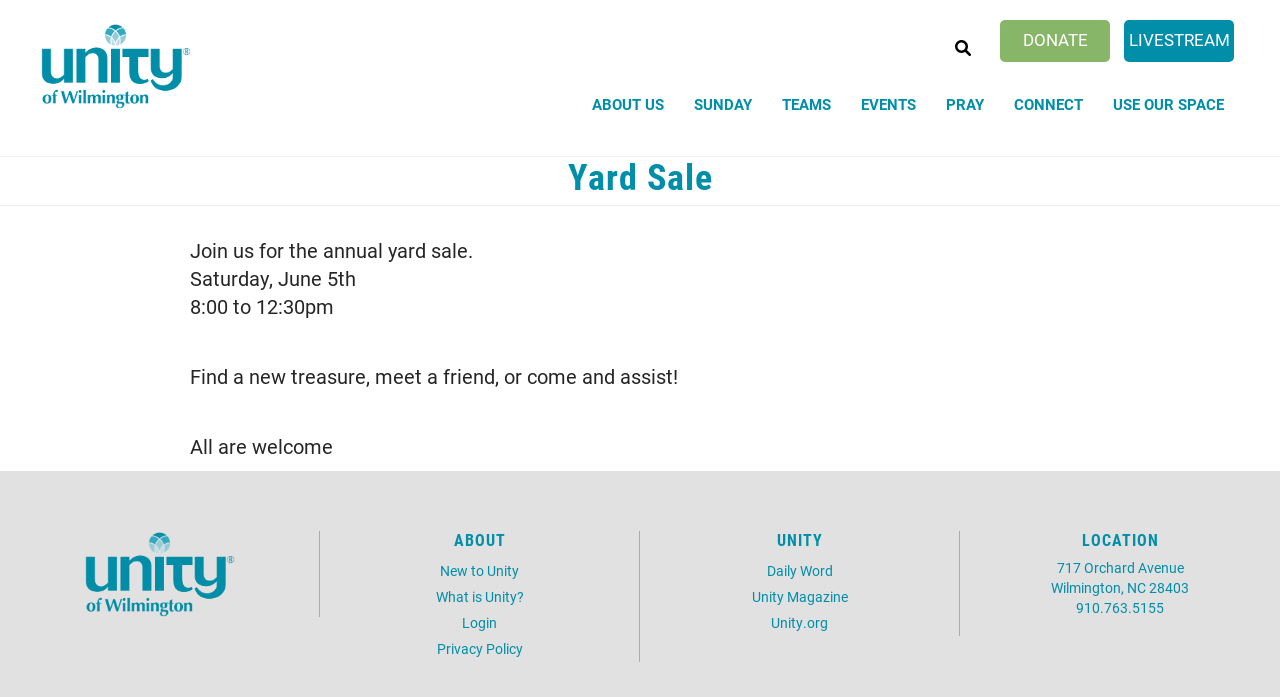

--- FILE ---
content_type: text/html; charset=UTF-8
request_url: https://www.unitywil.com/yard-sale
body_size: 7104
content:
<!DOCTYPE html>
<html  lang="en" dir="ltr" prefix="content: http://purl.org/rss/1.0/modules/content/  dc: http://purl.org/dc/terms/  foaf: http://xmlns.com/foaf/0.1/  og: http://ogp.me/ns#  rdfs: http://www.w3.org/2000/01/rdf-schema#  schema: http://schema.org/  sioc: http://rdfs.org/sioc/ns#  sioct: http://rdfs.org/sioc/types#  skos: http://www.w3.org/2004/02/skos/core#  xsd: http://www.w3.org/2001/XMLSchema# ">
  <head>
    <link rel="stylesheet" href="https://use.typekit.net/hih3xvb.css">
    <meta charset="utf-8" />
<script async src="https://www.googletagmanager.com/gtag/js?id=G-V9H6CJVVYC"></script>
<script>window.dataLayer = window.dataLayer || [];function gtag(){dataLayer.push(arguments)};gtag("js", new Date());gtag("set", "developer_id.dMDhkMT", true);gtag("config", "G-V9H6CJVVYC", {"groups":"default","page_placeholder":"PLACEHOLDER_page_location"});</script>
<link rel="canonical" href="https://www.unitywil.com/yard-sale" />
<meta name="description" content="Join us for the annual yard sale.Saturday, June 5th8:00 to 12:30pm    Find a new treasure, meet a friend, or come and assist!     All are welcome" />
<meta name="Generator" content="Drupal 9 (https://www.drupal.org)" />
<meta name="MobileOptimized" content="width" />
<meta name="HandheldFriendly" content="true" />
<meta name="viewport" content="width=device-width, initial-scale=1.0" />
<link rel="shortcut icon" href="/sites/unitywil/files/unityindex_1.png" type="image/png" />
<link rel="revision" href="https://www.unitywil.com/yard-sale" />

    <title>Yard Sale | Unity of Wilmington</title>
    <link rel="stylesheet" media="all" href="/sites/unitywil/files/css/css_oOBl7XavoQC6Spb8v9qYylos9omfoNtfdQ5QLg5rv8s.css" />
<link rel="stylesheet" media="all" href="https://cdn.jsdelivr.net/npm/bootstrap@3.4.1/dist/css/bootstrap.min.css" integrity="sha256-bZLfwXAP04zRMK2BjiO8iu9pf4FbLqX6zitd+tIvLhE=" crossorigin="anonymous" />
<link rel="stylesheet" media="all" href="https://cdn.jsdelivr.net/npm/@unicorn-fail/drupal-bootstrap-styles@0.0.2/dist/3.4.0/8.x-3.x/drupal-bootstrap.min.css" integrity="sha512-tGFFYdzcicBwsd5EPO92iUIytu9UkQR3tLMbORL9sfi/WswiHkA1O3ri9yHW+5dXk18Rd+pluMeDBrPKSwNCvw==" crossorigin="anonymous" />
<link rel="stylesheet" media="all" href="/sites/unitywil/files/css/css_HtYk3dgk_DHuqBCx34_Y1kNNpQxkOgThB239Bx_B7t4.css" />

    <script src="https://use.fontawesome.com/releases/v6.1.0/js/all.js" defer crossorigin="anonymous"></script>
<script src="https://use.fontawesome.com/releases/v6.1.0/js/v4-shims.js" defer crossorigin="anonymous"></script>




<script id="mcjs">!function(c,h,i,m,p){m=c.createElement(h),p=c.getElementsByTagName(h)[0],m.async=1,m.src=i,p.parentNode.insertBefore(m,p)}(document,"script","https://chimpstatic.com/mcjs-connected/js/users/8802cd1ec2ee1288ceb976bcd/aa81018519e9e3c662b7d25e0.js");</script>



  </head>
  <body class="path-node page-node-type-blog has-glyphicons">
    <a href="#main-content" class="visually-hidden focusable skip-link">
      Skip to main content
    </a>
    
      <div class="dialog-off-canvas-main-canvas" data-off-canvas-main-canvas>
    
<section class="page-wrap">
<section class="search-warp" id="searchr" >
  <div class="container">
       <div class="region region-searchr">
    <section id="block-searchblockclose" class="search-block-close block block-block-content block-block-content99883897-d904-4cdc-9ba8-37b2b7292dc4 clearfix">
  
    

      
            <div class="field field--name-body field--type-text-with-summary field--label-hidden field--item"><p><a href="#" onclick="document.getElementById('searchr').classList.toggle('closed');"><i aria-hidden="true" class="fa fa-times"> </i></a></p>
</div>
      
  </section>

<div class="search-block-form block block-search block-search-form-block" data-drupal-selector="search-block-form" id="block-searchform" role="search">
  
    
      <form action="/search/node" method="get" id="search-block-form" accept-charset="UTF-8">
  <div class="form-item js-form-item form-type-search js-form-type-search form-item-keys js-form-item-keys form-no-label form-group">
      <label for="edit-keys" class="control-label sr-only">Search</label>
  
  
  <div class="input-group"><input title="Enter the terms you wish to search for." data-drupal-selector="edit-keys" class="form-search form-control" placeholder="Search" type="search" id="edit-keys" name="keys" value="" size="15" maxlength="128" data-toggle="tooltip" /><span class="input-group-btn"><button type="submit" value="Search" class="button js-form-submit form-submit btn-primary btn icon-only" name=""><span class="sr-only">Search</span><span class="icon glyphicon glyphicon-search" aria-hidden="true"></span></button></span></div>

  
  
  </div>
<div class="form-actions form-group js-form-wrapper form-wrapper" data-drupal-selector="edit-actions" id="edit-actions"></div>

</form>

  </div>

  </div>

   </div>
</section>


 <section class="menu-warp hidden-lg" id="menuwarp" >
          <div class="region region-navigation1">
    <section id="block-closebutton" class="mobile-close-btn block block-block-content block-block-content2c5beeb7-c1f4-426b-9aae-8c5615b82219 clearfix">
  
    

      
            <div class="field field--name-body field--type-text-with-summary field--label-hidden field--item"><p><a href="#" onclick="document.getElementById('menuwarp').classList.toggle('active');"><i aria-hidden="true" class="fa fa-times"> </i></a></p>
</div>
      
  </section>


  </div>

   </section>

<header id="header-branding">
 <div class="container">
  <div class="row">
    <div class="col-xs-8 col-sm-4 col-lg-3">
             <div class="region region-branding">
          <a class="logo navbar-btn pull-left" href="/" title="Home" rel="home">
      <img src="/sites/unitywil/files/uwil-logo_0_0_0.png" alt="Home" />
    </a>
      
  </div>

         </div>
    <div class="col-xs-4 col-sm-8 col-lg-9">
             <div class="region region-hmenu">
    <section id="block-mobilemenuicon" class="mobile-menu-icon hidden-lg block block-block-content block-block-content1f432187-e0e9-4c02-b72d-a0113392045c clearfix">
  
    

      
            <div class="field field--name-body field--type-text-with-summary field--label-hidden field--item"><p><a class="sf-accordion-toggle" href="#" onclick="document.getElementById('block-mainmenu-2').classList.toggle('active');"><i aria-hidden="true" class="fa fa-bars"> </i></a></p>
</div>
      
  </section>

<section id="block-headerbuttons" class="vol-menu hidden-xs block block-block-content block-block-content53fa8576-2a2d-46da-92a1-eb954b245c59 clearfix">
  
    

      
            <div class="field field--name-body field--type-text-with-summary field--label-hidden field--item"><ul>
<li class="donate"><a href="/civicrm/contribute/transact?reset=1&amp;id=2">Donate</a></li>
<li class="help"><a href="https://www.facebook.com/unityofwilm/" target="_blank">Livestream</a></li>
</ul>
</div>
      
  </section>


  </div>

                  <div class="region region-navigation">
    <section id="block-searchblock" class="search-block block block-block-content block-block-content35cd9153-2890-42e4-a962-0225d109c4c6 clearfix">
  
    

      
            <div class="field field--name-body field--type-text-with-summary field--label-hidden field--item"><p><a href="#" onclick="document.getElementById('searchr').classList.toggle('closed');"><i aria-hidden="true" class="fa fa-search"> </i></a></p>
</div>
      
  </section>

<nav role="navigation" aria-labelledby="block-mainmenu-menu" id="block-mainmenu" class="oe-mega-main-menu hidden-xs hidden-sm">
            <h2 class="sr-only" id="block-mainmenu-menu">Main menu</h2>

      
            <ul class="nav-level-1 nav navbar-nav">
                      <li class="dropdown nav-level-2">
                  <!-- <a class="dropdown-toggle" data-toggle="dropdown" href="/what-unity" aria-expanded="false">
            About Us
                        <i class="fa fa-caret-up" aria-hidden="true"></i>
            <i class="fa fa-caret-down" aria-hidden="true"></i>
          </a> 
           <a href="/what-unity">
            About Us
          </a> -->
<a href="/what-unity" data-drupal-link-system-path="node/35814">About Us</a>
                  <ul class="nav dropdown-menu row-level-2 row">
    <div class="main-menu__dropdown">
                <li class="nav-level-3 col-md-3 col-lg-4 menu-item-new-to-unity">
                  <a href="/new-unity" data-drupal-link-system-path="node/35379">New to Unity?</a>
              </li>
                <li class="nav-level-3 col-md-3 col-lg-4 menu-item-our-history">
                  <a href="/our-history" data-drupal-link-system-path="node/42">Our History</a>
              </li>
                <li class="nav-level-3 col-md-3 col-lg-4 menu-item-spiritual-leadership">
                  <a href="/spiritual-leadership" data-drupal-link-system-path="node/35294">Spiritual Leadership</a>
              </li>
                <li class="nav-level-3 col-md-3 col-lg-4 menu-item-what-is-unity">
                  <a href="/what-unity" data-drupal-link-system-path="node/35814">What is Unity?</a>
              </li>
                <li class="nav-level-3 col-md-3 col-lg-4 menu-item-board-of-directors">
                  <a href="/board-of-directors" data-drupal-link-system-path="board-of-directors">Board of Directors</a>
              </li>
                <li class="nav-level-3 col-md-3 col-lg-4 menu-item-staff">
                  <a href="/staff" data-drupal-link-system-path="staff">Staff</a>
              </li>
                <li class="nav-level-3 col-md-3 col-lg-4 menu-item-privacy-policy">
                  <a href="/privacy-policy" data-drupal-link-system-path="node/53169">Privacy Policy</a>
              </li>
        </div>
    </ul>
  
              </li>
                      <li class="dropdown nav-level-2">
                  <!-- <a class="dropdown-toggle" data-toggle="dropdown" href="/sunday-services" aria-expanded="false">
            Sunday
                        <i class="fa fa-caret-up" aria-hidden="true"></i>
            <i class="fa fa-caret-down" aria-hidden="true"></i>
          </a> 
           <a href="/sunday-services">
            Sunday
          </a> -->
<a href="/sunday-services" data-drupal-link-system-path="node/35769">Sunday</a>
                  <ul class="nav dropdown-menu row-level-2 row">
    <div class="main-menu__dropdown">
                <li class="nav-level-3 col-md-3 col-lg-4 menu-item-sunday-services">
                  <a href="/sunday-services" data-drupal-link-system-path="node/35769">Sunday Services</a>
              </li>
                <li class="nav-level-3 col-md-3 col-lg-4 menu-item-youth-education">
                  <a href="/youth-education" data-drupal-link-system-path="node/35258">Youth Education</a>
              </li>
                <li class="nav-level-3 col-md-3 col-lg-4 menu-item-hospitality">
                  <a href="/hospitality" data-drupal-link-system-path="node/35261">Hospitality</a>
              </li>
                <li class="nav-level-3 col-md-3 col-lg-4 menu-item-guest-vocalists--musicians">
                  <a href="/guest-vocalists-musicians" data-drupal-link-system-path="node/35253">Guest Vocalists &amp; Musicians</a>
              </li>
                <li class="nav-level-3 col-md-3 col-lg-4 menu-item-give">
                  <a href="/give" data-drupal-link-system-path="node/35646">Give</a>
              </li>
                <li class="nav-level-3 col-md-3 col-lg-4 menu-item-sunday-services-archive">
                  <a href="/sunday-services-archive" data-drupal-link-system-path="node/52836">Sunday Services Archive</a>
              </li>
        </div>
    </ul>
  
              </li>
                      <li class="dropdown nav-level-2">
                  <!-- <a class="dropdown-toggle" data-toggle="dropdown" href="/teams" aria-expanded="false">
            Teams
                        <i class="fa fa-caret-up" aria-hidden="true"></i>
            <i class="fa fa-caret-down" aria-hidden="true"></i>
          </a> 
           <a href="/teams">
            Teams
          </a> -->
<a href="/teams" data-drupal-link-system-path="node/35266">Teams</a>
                  <ul class="nav dropdown-menu row-level-2 row">
    <div class="main-menu__dropdown">
                <li class="nav-level-3 col-md-3 col-lg-4 menu-item-volunteering">
                  <a href="/volunteering-sacred-service" title="Volunteering and Sacred Service Ministries" data-drupal-link-system-path="node/52852">Volunteering</a>
              </li>
                <li class="nav-level-3 col-md-3 col-lg-4 menu-item-standing-board-committees">
                  <a href="/standing-board-committees" data-drupal-link-system-path="node/52999">Standing Board Committees</a>
              </li>
        </div>
    </ul>
  
              </li>
                      <li class="dropdown nav-level-2">
                  <!-- <a class="dropdown-toggle" data-toggle="dropdown" href="https://www.unitywil.com/calendar-events" aria-expanded="false">
            Events
                        <i class="fa fa-caret-up" aria-hidden="true"></i>
            <i class="fa fa-caret-down" aria-hidden="true"></i>
          </a> 
           <a href="https://www.unitywil.com/calendar-events">
            Events
          </a> -->
<a href="https://www.unitywil.com/calendar-events">Events</a>
                  <ul class="nav dropdown-menu row-level-2 row">
    <div class="main-menu__dropdown">
                <li class="nav-level-3 col-md-3 col-lg-4 menu-item-_0th-anniversary">
                  <a href="https://www.unitywil.com/celebrate-wilmingtons-50-years-unity" title="Celebrate Wilmington&#039;s 50 years of Unity">50th Anniversary</a>
              </li>
                <li class="nav-level-3 col-md-3 col-lg-4 menu-item-event-calendar">
                  <a href="/calendar-events" data-drupal-link-system-path="node/53166">Event Calendar</a>
              </li>
        </div>
    </ul>
  
              </li>
                      <li class="dropdown nav-level-2">
                  <!-- <a class="dropdown-toggle" data-toggle="dropdown" href="/how-we-pray" aria-expanded="false">
            Pray
                        <i class="fa fa-caret-up" aria-hidden="true"></i>
            <i class="fa fa-caret-down" aria-hidden="true"></i>
          </a> 
           <a href="/how-we-pray">
            Pray
          </a> -->
<a href="/how-we-pray" data-drupal-link-system-path="node/35270">Pray</a>
                  <ul class="nav dropdown-menu row-level-2 row">
    <div class="main-menu__dropdown">
                <li class="nav-level-3 col-md-3 col-lg-4 menu-item-how-we-pray">
                  <a href="/how-we-pray" data-drupal-link-system-path="node/35270">How We Pray</a>
              </li>
                <li class="nav-level-3 col-md-3 col-lg-4 menu-item-make-a-request">
                  <a href="/make-request" data-drupal-link-system-path="node/52835">Make a Request</a>
              </li>
                <li class="nav-level-3 col-md-3 col-lg-4 menu-item-silent-unity-24-7-prayer-support">
                  <a href="/silent-unity-247-prayer-support" data-drupal-link-system-path="node/53045">Silent Unity 24/7 Prayer Support</a>
              </li>
        </div>
    </ul>
  
              </li>
                      <li class="dropdown nav-level-2">
                  <!-- <a class="dropdown-toggle" data-toggle="dropdown" href="/contact-us" aria-expanded="false">
            Connect
                        <i class="fa fa-caret-up" aria-hidden="true"></i>
            <i class="fa fa-caret-down" aria-hidden="true"></i>
          </a> 
           <a href="/contact-us">
            Connect
          </a> -->
<a href="/contact-us" data-drupal-link-system-path="node/52834">Connect</a>
                  <ul class="nav dropdown-menu row-level-2 row">
    <div class="main-menu__dropdown">
                <li class="nav-level-3 col-md-3 col-lg-4 menu-item-directions">
                  <a href="/directions" data-drupal-link-system-path="node/35762">Directions</a>
              </li>
                <li class="nav-level-3 col-md-3 col-lg-4 menu-item-become-a-member">
                  <a href="/become-member">
            <div class="section-icon"></div>
            Become a Member
          </a>
                  <ul class="row-level-3">
                                          <li class="nav-level-4">
          <a href="/form/membership-renewal" data-drupal-link-system-path="webform/membership_renewal">Membership Renewal</a>
        </li>
          </ul>
  
              </li>
                <li class="nav-level-3 col-md-3 col-lg-4 menu-item-newsletter-signup">
                  <a href="/newsletter-signup" data-drupal-link-system-path="node/35756">Newsletter Signup</a>
              </li>
        </div>
    </ul>
  
              </li>
                      <li class="dropdown nav-level-2">
                  <!-- <a class="dropdown-toggle" data-toggle="dropdown" href="/use-our-space" aria-expanded="false">
            Use Our Space
                        <i class="fa fa-caret-up" aria-hidden="true"></i>
            <i class="fa fa-caret-down" aria-hidden="true"></i>
          </a> 
           <a href="/use-our-space">
            Use Our Space
          </a> -->
<a href="/use-our-space" title="Event &amp; Facility Rental Information" data-drupal-link-system-path="node/52866">Use Our Space</a>
                  <ul class="nav dropdown-menu row-level-2 row">
    <div class="main-menu__dropdown">
                <li class="nav-level-3 col-md-3 col-lg-4 menu-item-spaces-for-meetings">
                  <a href="https://www.unitywil.com/form/building-rental">Spaces for Meetings</a>
              </li>
                <li class="nav-level-3 col-md-3 col-lg-4 menu-item-spaces-for-practitioners">
                  <a href="https://www.unitywil.com/spaces-practitioners">Spaces for Practitioners</a>
              </li>
        </div>
    </ul>
  
              </li>
                <!--<li class="nav-level-2 site-search hidden-xs hidden-sm">
        <a class="btn btn-link" data-toggle="collapse" data-target=".page-head__search">
          <i class="fa fa-search" aria-hidden="true"></i>
        </a>
      </li>-->
    </ul>
  




  </nav>

  </div>

         </div>
  </div>
 </div>
</header>

      <div class="banner container-fluid" role="banner">
     <div class="row">
      <div role="banner" anima-show-on-scroll="" id="page-header" class="_bp1-group31 _bp1-an-animation-enter26 ">
        <div class="region region-banner">
    <section id="block-headerbuttons-2" class="hidden-lg help-menu help-menu-mobile hidden-sm hidden-md block block-block-content block-block-content53fa8576-2a2d-46da-92a1-eb954b245c59 clearfix">
  
    

      
            <div class="field field--name-body field--type-text-with-summary field--label-hidden field--item"><ul>
<li class="donate"><a href="/civicrm/contribute/transact?reset=1&amp;id=2">Donate</a></li>
<li class="help"><a href="https://www.facebook.com/unityofwilm/" target="_blank">Livestream</a></li>
</ul>
</div>
      
  </section>

<nav role="navigation" aria-labelledby="block-mainmenu-2-menu" id="block-mainmenu-2" class="mobile-main-menu hidden-md hidden-lg">
            <h2 class="sr-only" id="block-mainmenu-2-menu">Mobile Main menu</h2>

      
            <ul class="nav-level-1 nav navbar-nav">
                      <li class="dropdown nav-level-2">
                  <!-- <a class="dropdown-toggle" data-toggle="dropdown" href="/what-unity" aria-expanded="false">
            About Us
                        <i class="fa fa-caret-up" aria-hidden="true"></i>
            <i class="fa fa-caret-down" aria-hidden="true"></i>
          </a> 
           <a href="/what-unity">
            About Us
          </a> -->
<a href="/what-unity" data-drupal-link-system-path="node/35814">About Us</a>
                  <ul class="nav dropdown-menu row-level-2 row">
    <div class="main-menu__dropdown">
                <li class="nav-level-3 col-md-3 col-lg-4 menu-item-new-to-unity">
                  <a href="/new-unity" data-drupal-link-system-path="node/35379">New to Unity?</a>
              </li>
                <li class="nav-level-3 col-md-3 col-lg-4 menu-item-our-history">
                  <a href="/our-history" data-drupal-link-system-path="node/42">Our History</a>
              </li>
                <li class="nav-level-3 col-md-3 col-lg-4 menu-item-spiritual-leadership">
                  <a href="/spiritual-leadership" data-drupal-link-system-path="node/35294">Spiritual Leadership</a>
              </li>
                <li class="nav-level-3 col-md-3 col-lg-4 menu-item-what-is-unity">
                  <a href="/what-unity" data-drupal-link-system-path="node/35814">What is Unity?</a>
              </li>
                <li class="nav-level-3 col-md-3 col-lg-4 menu-item-board-of-directors">
                  <a href="/board-of-directors" data-drupal-link-system-path="board-of-directors">Board of Directors</a>
              </li>
                <li class="nav-level-3 col-md-3 col-lg-4 menu-item-staff">
                  <a href="/staff" data-drupal-link-system-path="staff">Staff</a>
              </li>
                <li class="nav-level-3 col-md-3 col-lg-4 menu-item-privacy-policy">
                  <a href="/privacy-policy" data-drupal-link-system-path="node/53169">Privacy Policy</a>
              </li>
        </div>
    </ul>
  
              </li>
                      <li class="dropdown nav-level-2">
                  <!-- <a class="dropdown-toggle" data-toggle="dropdown" href="/sunday-services" aria-expanded="false">
            Sunday
                        <i class="fa fa-caret-up" aria-hidden="true"></i>
            <i class="fa fa-caret-down" aria-hidden="true"></i>
          </a> 
           <a href="/sunday-services">
            Sunday
          </a> -->
<a href="/sunday-services" data-drupal-link-system-path="node/35769">Sunday</a>
                  <ul class="nav dropdown-menu row-level-2 row">
    <div class="main-menu__dropdown">
                <li class="nav-level-3 col-md-3 col-lg-4 menu-item-sunday-services">
                  <a href="/sunday-services" data-drupal-link-system-path="node/35769">Sunday Services</a>
              </li>
                <li class="nav-level-3 col-md-3 col-lg-4 menu-item-youth-education">
                  <a href="/youth-education" data-drupal-link-system-path="node/35258">Youth Education</a>
              </li>
                <li class="nav-level-3 col-md-3 col-lg-4 menu-item-hospitality">
                  <a href="/hospitality" data-drupal-link-system-path="node/35261">Hospitality</a>
              </li>
                <li class="nav-level-3 col-md-3 col-lg-4 menu-item-guest-vocalists--musicians">
                  <a href="/guest-vocalists-musicians" data-drupal-link-system-path="node/35253">Guest Vocalists &amp; Musicians</a>
              </li>
                <li class="nav-level-3 col-md-3 col-lg-4 menu-item-give">
                  <a href="/give" data-drupal-link-system-path="node/35646">Give</a>
              </li>
                <li class="nav-level-3 col-md-3 col-lg-4 menu-item-sunday-services-archive">
                  <a href="/sunday-services-archive" data-drupal-link-system-path="node/52836">Sunday Services Archive</a>
              </li>
        </div>
    </ul>
  
              </li>
                      <li class="dropdown nav-level-2">
                  <!-- <a class="dropdown-toggle" data-toggle="dropdown" href="/teams" aria-expanded="false">
            Teams
                        <i class="fa fa-caret-up" aria-hidden="true"></i>
            <i class="fa fa-caret-down" aria-hidden="true"></i>
          </a> 
           <a href="/teams">
            Teams
          </a> -->
<a href="/teams" data-drupal-link-system-path="node/35266">Teams</a>
                  <ul class="nav dropdown-menu row-level-2 row">
    <div class="main-menu__dropdown">
                <li class="nav-level-3 col-md-3 col-lg-4 menu-item-volunteering">
                  <a href="/volunteering-sacred-service" title="Volunteering and Sacred Service Ministries" data-drupal-link-system-path="node/52852">Volunteering</a>
              </li>
                <li class="nav-level-3 col-md-3 col-lg-4 menu-item-standing-board-committees">
                  <a href="/standing-board-committees" data-drupal-link-system-path="node/52999">Standing Board Committees</a>
              </li>
        </div>
    </ul>
  
              </li>
                      <li class="dropdown nav-level-2">
                  <!-- <a class="dropdown-toggle" data-toggle="dropdown" href="https://www.unitywil.com/calendar-events" aria-expanded="false">
            Events
                        <i class="fa fa-caret-up" aria-hidden="true"></i>
            <i class="fa fa-caret-down" aria-hidden="true"></i>
          </a> 
           <a href="https://www.unitywil.com/calendar-events">
            Events
          </a> -->
<a href="https://www.unitywil.com/calendar-events">Events</a>
                  <ul class="nav dropdown-menu row-level-2 row">
    <div class="main-menu__dropdown">
                <li class="nav-level-3 col-md-3 col-lg-4 menu-item-_0th-anniversary">
                  <a href="https://www.unitywil.com/celebrate-wilmingtons-50-years-unity" title="Celebrate Wilmington&#039;s 50 years of Unity">50th Anniversary</a>
              </li>
                <li class="nav-level-3 col-md-3 col-lg-4 menu-item-event-calendar">
                  <a href="/calendar-events" data-drupal-link-system-path="node/53166">Event Calendar</a>
              </li>
        </div>
    </ul>
  
              </li>
                      <li class="dropdown nav-level-2">
                  <!-- <a class="dropdown-toggle" data-toggle="dropdown" href="/how-we-pray" aria-expanded="false">
            Pray
                        <i class="fa fa-caret-up" aria-hidden="true"></i>
            <i class="fa fa-caret-down" aria-hidden="true"></i>
          </a> 
           <a href="/how-we-pray">
            Pray
          </a> -->
<a href="/how-we-pray" data-drupal-link-system-path="node/35270">Pray</a>
                  <ul class="nav dropdown-menu row-level-2 row">
    <div class="main-menu__dropdown">
                <li class="nav-level-3 col-md-3 col-lg-4 menu-item-how-we-pray">
                  <a href="/how-we-pray" data-drupal-link-system-path="node/35270">How We Pray</a>
              </li>
                <li class="nav-level-3 col-md-3 col-lg-4 menu-item-make-a-request">
                  <a href="/make-request" data-drupal-link-system-path="node/52835">Make a Request</a>
              </li>
                <li class="nav-level-3 col-md-3 col-lg-4 menu-item-silent-unity-24-7-prayer-support">
                  <a href="/silent-unity-247-prayer-support" data-drupal-link-system-path="node/53045">Silent Unity 24/7 Prayer Support</a>
              </li>
        </div>
    </ul>
  
              </li>
                      <li class="dropdown nav-level-2">
                  <!-- <a class="dropdown-toggle" data-toggle="dropdown" href="/contact-us" aria-expanded="false">
            Connect
                        <i class="fa fa-caret-up" aria-hidden="true"></i>
            <i class="fa fa-caret-down" aria-hidden="true"></i>
          </a> 
           <a href="/contact-us">
            Connect
          </a> -->
<a href="/contact-us" data-drupal-link-system-path="node/52834">Connect</a>
                  <ul class="nav dropdown-menu row-level-2 row">
    <div class="main-menu__dropdown">
                <li class="nav-level-3 col-md-3 col-lg-4 menu-item-directions">
                  <a href="/directions" data-drupal-link-system-path="node/35762">Directions</a>
              </li>
                <li class="nav-level-3 col-md-3 col-lg-4 menu-item-become-a-member">
                  <a href="/become-member">
            <div class="section-icon"></div>
            Become a Member
          </a>
                  <ul class="row-level-3">
                                          <li class="nav-level-4">
          <a href="/form/membership-renewal" data-drupal-link-system-path="webform/membership_renewal">Membership Renewal</a>
        </li>
          </ul>
  
              </li>
                <li class="nav-level-3 col-md-3 col-lg-4 menu-item-newsletter-signup">
                  <a href="/newsletter-signup" data-drupal-link-system-path="node/35756">Newsletter Signup</a>
              </li>
        </div>
    </ul>
  
              </li>
                      <li class="dropdown nav-level-2">
                  <!-- <a class="dropdown-toggle" data-toggle="dropdown" href="/use-our-space" aria-expanded="false">
            Use Our Space
                        <i class="fa fa-caret-up" aria-hidden="true"></i>
            <i class="fa fa-caret-down" aria-hidden="true"></i>
          </a> 
           <a href="/use-our-space">
            Use Our Space
          </a> -->
<a href="/use-our-space" title="Event &amp; Facility Rental Information" data-drupal-link-system-path="node/52866">Use Our Space</a>
                  <ul class="nav dropdown-menu row-level-2 row">
    <div class="main-menu__dropdown">
                <li class="nav-level-3 col-md-3 col-lg-4 menu-item-spaces-for-meetings">
                  <a href="https://www.unitywil.com/form/building-rental">Spaces for Meetings</a>
              </li>
                <li class="nav-level-3 col-md-3 col-lg-4 menu-item-spaces-for-practitioners">
                  <a href="https://www.unitywil.com/spaces-practitioners">Spaces for Practitioners</a>
              </li>
        </div>
    </ul>
  
              </li>
                <!--<li class="nav-level-2 site-search hidden-xs hidden-sm">
        <a class="btn btn-link" data-toggle="collapse" data-target=".page-head__search">
          <i class="fa fa-search" aria-hidden="true"></i>
        </a>
      </li>-->
    </ul>
  




  </nav>

  </div>

      </div>
     </div>
    </div>
  
<div class="bImage">
 <section id="inner-banner-image" class="banner-image outer-wrapper"></section>
 <div class="pTitle" id="pTitle"></div>
</div>

  <div role="main" class="main-container container js-quickedit-main-content">
    <div class="row">
            
            
                  <section class="col-sm-12">

                          <a id="main-content"></a>
            <div class="region region-content">
    <div data-drupal-messages-fallback class="hidden"></div>    <h1 class="page-header"><span>Yard Sale</span>
</h1>

  <article role="article" about="/yard-sale" class="blog full clearfix">

  
    

  
  <div class="content">
    
            <div class="field field--name-body field--type-text-with-summary field--label-hidden field--item"><p><span style="font-size:20px;">Join us for the annual yard sale.<br />Saturday, June 5th<br />8:00 to 12:30pm </span></p>
<p> </p>
<p><span style="font-size:20px;">Find a new treasure, meet a friend, or come and assist!  </span></p>
<p> </p>
<p><span style="font-size:20px;">All are welcome</span></p>
</div>
      
  </div>

</article>


  </div>

              </section>

    </div>
  </div>

<section class="about">
  <div class="container">
   <div class="row">
      </div>
  </div>
</section>

<section class="promobanner">
  <div class="container">
   <div class="row">
       </div>
  </div>
</section>

<section class="activity">
  <div class="container">
   <div class="row">
    <div class="col-xs-12 col-sm-6 col-md-3 col-lg-3 row-eq-height">
          </div>
    <div class="col-xs-12 col-sm-6 col-md-3 col-lg-3 row-eq-height twitter-block">
          </div>
    <div class="col-xs-12 col-sm-6 col-md-3 col-lg-3 row-eq-height">
          </div>
    <div class="col-xs-12 col-sm-6 col-md-3 col-lg-3 row-eq-height news-block">
          </div>
   </div>
  </div>
</section>
</section>

<section class="footer-section">
<footer class="footer-wrap footer-bottom">
 <div class="container">
   <div class="row row-eq-height">
    <div class="col-xs-12 col-sm-3 col-lg-3 row-eq-height">
       <div class="region region-footer">
    <section id="block-footerlogo" class="footer-logo block block-block-content block-block-content9e961fdc-2bc1-4d7e-8845-ad1c79706af6 clearfix">
  
    

      
            <div class="field field--name-body field--type-text-with-summary field--label-hidden field--item"><p><a href="/home"><img alt="flogo" data-entity-type="image" data-entity-uuid="0" src="/sites/unitywil/files/uwil-logo.png" /></a></p>
</div>
      
  </section>


  </div>

    </div>
    <div class="col-xs-12 col-sm-3 col-lg-3 row-eq-height">
       <div class="region region-footer1">
    <nav role="navigation" aria-labelledby="block-about-menu" id="block-about">
      
  <h2 id="block-about-menu">About</h2>
  

        
      <ul class="menu menu--about nav">
                      <li class="first">
                                        <a href="/new-unity" data-drupal-link-system-path="node/35379">New to Unity</a>
              </li>
                      <li>
                                        <a href="/what-unity" data-drupal-link-system-path="node/35814">What is Unity?</a>
              </li>
                      <li>
                                        <a href="/user/login" class="log" data-drupal-link-system-path="user/login">Login</a>
              </li>
                      <li class="last">
                                        <a href="/privacy-policy" data-drupal-link-system-path="node/53169">Privacy Policy</a>
              </li>
        </ul>
  

  </nav>

  </div>

    </div>
    <div class="col-xs-12 col-sm-3 col-lg-3 row-eq-height" >
       <div class="region region-footer2">
    <nav role="navigation" aria-labelledby="block-unity-menu" id="block-unity">
      
  <h2 id="block-unity-menu">Unity </h2>
  

        
      <ul class="menu menu--unity- nav">
                      <li class="first">
                                        <a href="http://www.dailyword.com/" target="_blank">Daily Word</a>
              </li>
                      <li>
                                        <a href="https://www.unity.org/unity-magazine/" target="_blank">Unity Magazine</a>
              </li>
                      <li class="last">
                                        <a href="https://www.unity.org/" target="_blank">Unity.org</a>
              </li>
        </ul>
  

  </nav>

  </div>

    </div>
    <div class="col-xs-12 col-sm-3 col-lg-3 last row-eq-height" >
       <div class="region region-footer3">
    <section id="block-location" class="block block-block-content block-block-contentc1aa2405-46b6-4612-8262-26c2aca4c01a clearfix">
  
      <h2 class="block-title">Location</h2>
    

      
            <div class="field field--name-body field--type-text-with-summary field--label-hidden field--item"><p>717 Orchard Avenue<br />
Wilmington, NC 28403<br />
910.763.5155</p>
</div>
      
  </section>


  </div>

    </div>
   </div>
 </div>
</footer>
<div class="footer-last">
 <div class="container">
   <div class="row">
    <div class="col-xs-12 col-sm-4 col-lg-4">
       <div class="region region-copyright">
    <section id="block-copyrightblock" class="block block-block-content block-block-contentd45113c2-66c7-4ce3-9a6c-aaa1616550af clearfix">
  
    

      
            <div class="field field--name-body field--type-text-with-summary field--label-hidden field--item"><p><span style="font-size:12px;">© <span id="year">&nbsp;</span> <em>Unity of Wilmington.</em> All Rights Reserved.</span></p>
<script>
var d = new Date();
document.getElementById("year").innerHTML = d.getFullYear();
</script></div>
      
  </section>


  </div>

    </div>
    <div class="col-xs-12 col-sm-4 col-lg-4">
       <div class="region region-social">
    <section id="block-socialmediaiconsblock" class="social-media-block block block-block-content block-block-content3e025a91-f7ad-4f31-906e-e26e93c91377 clearfix">
  
    

      
            <div class="field field--name-body field--type-text-with-summary field--label-hidden field--item"><p><a href="https://www.facebook.com/unityofwilm/" target="_blank"><i class="fa fa-facebook-square">&nbsp;</i></a><a href="https://www.youtube.com/user/UnityWilmington" target="_blank"><i class="fa fa-youtube-play">&nbsp;</i></a><a href="https://www.instagram.com/unityofwilmington/" target="_blank"><i class="fa fa-instagram">&nbsp;</i></a><a href="https://smile.amazon.com/ch/56-1635314" target="_blank"><i class="fa fa-amazon">&nbsp;</i></a></p>
</div>
      
  </section>


  </div>

    </div>
    <div class="col-xs-12 col-sm-4 col-lg-4">
       <div class="region region-provider">
    <section id="block-providedbyblock" class="block block-block-content block-block-contentcf8de2ab-16f0-43e3-a5d8-0dc9eec35d4c clearfix">
  
    

      
            <div class="field field--name-body field--type-text-with-summary field--label-hidden field--item"><p><span style="font-size:12px;">Website by: <a href="http://www.oneeach.com/" target="_blank">OneEach Technologies</a></span></p>
</div>
      
  </section>


  </div>

    </div>
   </div>
 </div>
</div>
</section>

</div>




  </div>

    
    <script type="application/json" data-drupal-selector="drupal-settings-json">{"path":{"baseUrl":"\/","scriptPath":null,"pathPrefix":"","currentPath":"node\/52460","currentPathIsAdmin":false,"isFront":false,"currentLanguage":"en"},"pluralDelimiter":"\u0003","suppressDeprecationErrors":true,"google_analytics":{"account":{},"trackOutbound":true,"trackMailto":true,"trackTel":true,"trackDownload":true,"trackDownloadExtensions":"7z|aac|arc|arj|asf|asx|avi|bin|csv|doc(x|m)?|dot(x|m)?|exe|flv|gif|gz|gzip|hqx|jar|jpe?g|js|mp(2|3|4|e?g)|mov(ie)?|msi|msp|pdf|phps|png|ppt(x|m)?|pot(x|m)?|pps(x|m)?|ppam|sld(x|m)?|thmx|qtm?|ra(m|r)?|sea|sit|tar|tgz|torrent|txt|wav|wma|wmv|wpd|xls(x|m|b)?|xlt(x|m)|xlam|xml|z|zip"},"bootstrap":{"forms_has_error_value_toggle":1,"modal_animation":1,"modal_backdrop":"true","modal_focus_input":1,"modal_keyboard":1,"modal_select_text":1,"modal_show":1,"modal_size":"","popover_enabled":1,"popover_animation":1,"popover_auto_close":1,"popover_container":"body","popover_content":"","popover_delay":"0","popover_html":0,"popover_placement":"right","popover_selector":"","popover_title":"","popover_trigger":"click","tooltip_enabled":1,"tooltip_animation":1,"tooltip_container":"body","tooltip_delay":"0","tooltip_html":0,"tooltip_placement":"auto left","tooltip_selector":"","tooltip_trigger":"hover"},"ajaxTrustedUrl":{"\/search\/node":true},"user":{"uid":0,"permissionsHash":"87b9050056b0c2e6a17d95c4fd4468d85cb543a0900b4a542770e441a20f45f2"}}</script>
<script src="/sites/unitywil/files/js/js_P7mUZf13zuuPBjC7BLIVWWb2k3X5PouVB79ztrF5Jts.js"></script>
<script src="https://cdn.jsdelivr.net/npm/bootstrap@3.4.1/dist/js/bootstrap.min.js" integrity="sha256-nuL8/2cJ5NDSSwnKD8VqreErSWHtnEP9E7AySL+1ev4=" crossorigin="anonymous"></script>
<script src="/sites/unitywil/files/js/js_8aJr9QWauTt5W_BLLu3150Ux2IQqeJOUIgyqpqWbe9w.js"></script>

    <script src="/core/assets/vendor/jquery/jquery.min.js?v=3.2.1"></script>
<script>

</script>
<script>
 if (jQuery(window).width() < 768) {
 jQuery('.front-page-rotor-banner img, .bImage img, .give-block a img, .front-page-promo-banner img').each(function() {
               var imgSrc = jQuery(this).attr('src');
               jQuery(this).parent().css({'background': 'url('+imgSrc+') center center no-repeat', '-webkit-background-size': '100% ', '-moz-background-size': '100%', '-o-background-size': '100%', 'background-size': '100%', '-webkit-background-size': 'cover', '-moz-background-size': 'cover', '-o-background-size': 'cover', 'background-size': 'cover'});
               jQuery(this).parent().addClass("scaleUp animation");
               jQuery(this).remove();
       });
}
</script>

<script>
  jQuery('.field--name-field-header-image').appendTo('#inner-banner-image');
  
</script>

<script>
 if (jQuery('.field--name-field-header-image').length > 0) {
  jQuery('.region-header').appendTo('#pTitle');
  jQuery('.region-content .page-header').appendTo('#pTitle');
 };
</script>
<script>
 if (jQuery('.field--name-field-header-image').length > 0) {
    jQuery( "body" ).addClass( "withImage" );
 };
 if (jQuery('.field--name-field-header-image').length == 0) {
    jQuery( "body" ).addClass( "withOutImage" );
    jQuery('.page-header').appendTo('#pTitle');
 };
</script>

<script>
 jQuery('.bImage img').each(function() {
               var imgSrc = jQuery(this).attr('src');
               jQuery(this).parent().css({'background': 'url('+imgSrc+') center center no-repeat', '-webkit-background-size': '100% ', '-moz-background-size': '100%', '-o-background-size': '100%', 'background-size': '100%', '-webkit-background-size': 'cover', '-moz-background-size': 'cover', '-o-background-size': 'cover', 'background-size': 'cover'});
               jQuery(this).parent().addClass("scaleUp animation");
               jQuery(this).remove();
       });
</script>

<script>
 if (jQuery(window).width() > 1100) {
  if (jQuery('.withImage .bImage .field--name-field-header-image').length > 0) {
   jQuery('.quick-links').appendTo('#inner-banner-image');
  };
}
</script>




  </body>
</html>
